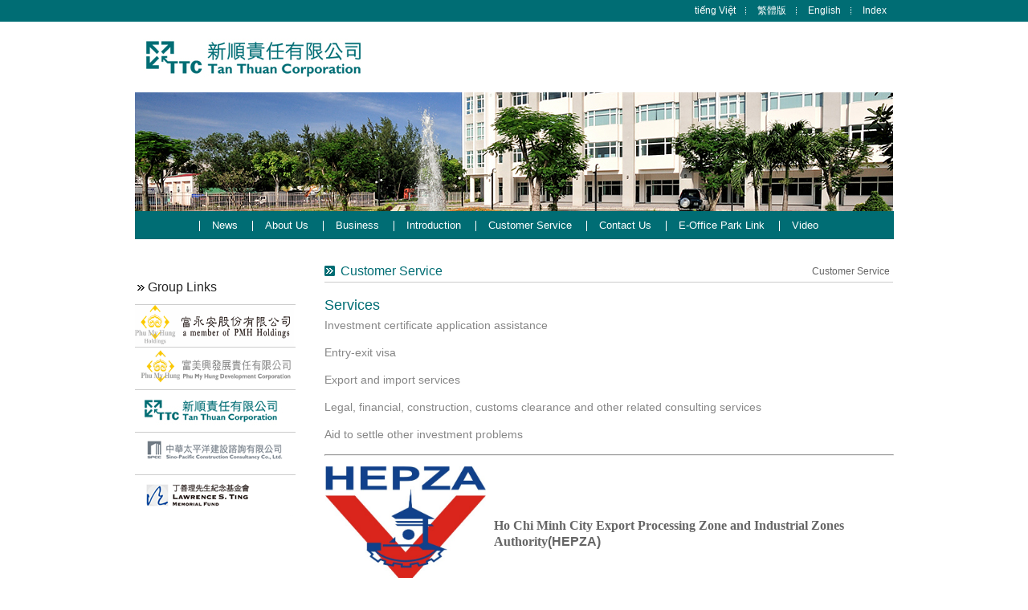

--- FILE ---
content_type: text/html; charset=utf-8
request_url: http://www.saigonsouth.com/contents.aspx?lang=vn&siteid=24&system_id=95
body_size: 12217
content:

<!DOCTYPE html PUBLIC "-//W3C//DTD XHTML 1.0 Transitional//EN" "http://www.w3.org/TR/xhtml1/DTD/xhtml1-transitional.dtd">
<html xmlns="http://www.w3.org/1999/xhtml">
<head>
<title>
	PMH Group
</title>
<meta http-equiv="Content-Type" content="text/html; charset=utf-8" />
<meta name="description" />
<meta name="keywords" />



<script type="text/javascript" src="scripts/jquery-1.3.2.js"></script>
<script type="text/javascript" src="scripts/jquery.easing.1.3.js"></script>
<script type="text/javascript" src="scripts/jquery.lazyload.min.js"></script>
<script type="text/javascript"> 
  $("img").each().lazyload({
    effect:"fadeIn",
    placeholder: "images/lazy-loading-image.gif"
});
</script>
<script type="text/javascript" src="scripts/menu.js"></script>
<link href="css/main.css" rel="stylesheet" type="text/css" />
<script>
  (function(i,s,o,g,r,a,m){i['GoogleAnalyticsObject']=r;i[r]=i[r]||function(){
  (i[r].q=i[r].q||[]).push(arguments)},i[r].l=1*new Date();a=s.createElement(o),
  m=s.getElementsByTagName(o)[0];a.async=1;a.src=g;m.parentNode.insertBefore(a,m)
  })(window,document,'script','https://www.google-analytics.com/analytics.js','ga');

  ga('create', 'UA-98824174-1', 'auto');
  ga('send', 'pageview');

</script>
</head>
<body>
<form name="aspnetForm" method="post" action="contents.aspx?lang=vn&amp;siteid=24&amp;system_id=95" id="aspnetForm">
<div>
<input type="hidden" name="__VIEWSTATE" id="__VIEWSTATE" value="iCR/gnBqycFR2dXA+a/qdafdZpBCaiEYfzEtxWS4AFB7z0+ufftouKSy7X3IWIutgLCeqhSRh12Pjbrl2tA3E5ple9PH6nnVC1A4U9VUcJdwbnBiJBR19f6N0YeK4D5WQnHnsebyqNpsiNiE86Dqq+IE/BLwOwbqcHjn5b9pwbJxKE1YreRtewOonQ+/NRPS8a6QCx5fKs6t5JPYtAz1Kp9aXUv9Q7pdZxnU9zqP7PmAYEuC/5n+wnENOKy+rc8wDDN/S8vZkZ/HbTxXzIX+KevEoykwsGXvZ1rGwSdJcIjP8yPKsQnA+l9MybBdfn5dC66DNu0C+1xHDV93IKImUfyF8DfFug4qnM36slv0Jm/2CkfirzUQcnkiPxW+ipa6ACahbfdc4BAzzoxCnBxDepyA7Eb+G51mXCjBd6O81uaku7ijEYxYBR+XEGSfU644L0awYINEEX9Qd0ZJ3w5/ofFPS/05qxzbaKVuwrsu+VN6nz8Sap3eN2QXDPYNvXmQyetzzDe5wHCGkxNM0j0utYb7GIWDmiIa8lMwReth+t4GEZn1Ge7g/l5W+tAzQCSOdzmoUzWrJTQ26hAFQGgH5+Wd0uvo7BL1YI/jmVXXzZgJHqqvtOQ2jTJz8pGqNNKBdmbYkJ96ArVeK9Fm2DdPfZ8qbbqCNk0pBGXkby9IMTK0kpQe434KP5TfINCpsMNjoceOqJciruOIT3IPsJ3imAtEQi0vsTbdv3dejjd/heMzh+cDuLiJqZqAbT4u0fwPvvgk0E8PiIhiHfBjgzmiXSEPkhgylFdHFRd8PdXDIRRyrWNTWereMyzkdcer/zbRKQHpyLErua6pMFS5DeyvqSSku287XiFidyf0sJysvlCyXB9tW2Pe7HZcDfOdNvj3itfhE3/w5Mf6BDgBurb9rS+U1sjPSOP8IvO7BybmdnNi6zMngBypa8FwOlRkqsmxcfQlqRMCBiuhp09YESXKTVNHT9U1U2pCbz5u49AtNb7rxL3PBfer+ULl2bqwxcDIj02dcNMFtu6YC65GGHiafKHc2ewq++TkrPTcjY2szmQ+/gzo1O1a1Uki6A7aQoGu7EIij3ZRjP60gQRO80jydVPA7bg/csqUcaVCE5e7OgVXekv+/x/p7nEt5uKUKyASi9HDawMH6uJGuewlcljnE64aAASC/L8xo/pL5hPqdqPKapi35Up5DKeSPQPdK3la4Htspw0Z244R3qApP2h/0vch31RYJajj54lMe6CJkIHrlbIHIxLlyq30GTJudKB+aCr+alAlwhWbIj4J/P66DX9KF8X8tfCfQDm5DNKUOhemLCjt3sFg7Pf+Us4esqMY4UR+dgutqnO8bVtjwVTidvU0PLlu6qlfwZP4H5nvwzvcYD/YrA45HQFGjRKTHsC2QUgZXvdVBXTXJQRISGWeFi+D9blXcp2QFv+IW2cqxvVAEVngzEMU5lb2+qPi99Q4ZTC75IE5G4ohZqC6iVRPHDCwgt6WBgWFxtZ12ew9ZMJ0AwqLmkHCx3tWbYG61q+Weflgc2pj4J/RNbEgWRoFUIaEV+JCdo84rfbfBzcY+ThCvfnk1Qe1vzdPGPQmChwVBShpr//aGjBATlvmFyH11zgpz0Vwh5D0kW3XYTaEbtN8O641Hw9NV3tkBi+mkJOgJy11Q4brj+6h2CR0rWA7eA39HuIjdxPkm692OfrxzfMB7EzGBS6+EYgVxIFso9bY6q1uRSCVTuN1lIiZptTfy7b0qpXPajF05ID9lpy4GJO/BaZElWSmEpneDQ8CBMyNYS6xNQ5nCYKLIcw7uku+mZ4sJV0RZFSZpkcPwy/TOpRqtM0OwZaLAwObyQ8Gqsby8Xni7GhW7b+VjN/+mK3qQ5aAsqtrfQ2tRAjnf/x2e8BfSt+Unx5pCEdOnwQbe2U9MiGjtQ4IH2IG0VnQEJOAx9FGw4NGJ3zAWZzKoSq5sjzO69hBWB7ScmtpKEvyGucTK6N41FYjXize1n0ym80wDjdh01wgzH+yP8JEDPDQ0kS20iufaNLv9vp4deU9NtOWFJ6DYVXhFazXPbTJ40OdqcY/4HxuLNQdyo6zj4Y5cfhCZUIEZKSmbcgx3BzllqcsWPe8J0K77k8ZcBuQ2d8BAQ9OgXELbCK3kr35IX+dru92964sUCJt37BwioJOF1zifeYGWzwJlIveqETwbNsMyrOqRlvygWu+BskFk1vD9aVKtunni/NwA6ncVWoqa7eXecd5Se64aplc8nTlYtGrKxN9XKbFCVH6bVCS/iVyZaXwkA3rl7o7VJueKwASVzSfODAG/TgSnSEf6pnI6YI0Uz7wnhIQFNXkD6+x+faQBpQvWwBbZH2RT1j/kK3V3qIayBkrbdED6DE90GBbsQrHRnnHlsbGYGcDX03lhrl2v452Cz1/oVe3ro1yhqlToLMa8wd24NNy5PrgjYPY3AcuJjy4jfhG1jZu3CeCH3A0Iy3f65HUcNxckIUkfL79CafPhq6kyEL0Fh+Ig/AYecPhxmDAgVWxmgzF1kLNKm266SepGDlhnUJ/4fwARfg3AwB/Zfialtj9YtDoDQt6iTw2N1UKNyS/[base64]/kTYkjERPjQX+qPwYONmIUXvO30c6x14/IPtjef8ju0WuDeLw//ZN3xRBYp9+u/[base64]/CvDEZaDslyiIUIdgYf5QOk9g86l8TsTcbEL62s/0FwVkU9SlQvcWBJEza4IHk568JeqmtBvzqIlzsWh651QQ46v+Vg8TkcG/z5nQhR1baUgTknef8tzRqozcKBc2/7mx/iGf5HrjoPut+Nr5Djhc3QQBcmX5+X3+FtnxA/My4hQbpCvBM9GuFtUO5uLNBwv+5kJKqThD4t22HCHrxMba6PjzowoLnxQlbS2WEyzfzulnSBaM+iM/p/ZGeXDMer3oD2fedWKjWP6VvUOIBzDeJrrTUl75QcFEPUeddUflW5mUK0i8ojrjrxv1164PD98qMlRLknm78w+Cw7HeKbXtGPazJBpS6OoDj+VvPIxw40Ejb6yzjA5f1WlMq/EAoj+yHpSzkUvegKvRhtKtCAjkH2U6Cx6PhH2YL3xMT49nS5/a/uSMgN/13QSKubKyd5S4+HNFrF3YChbkydFLT87ofYM7APd6WhZTV/Q6vlyIB/CA5v1hkS+xh9E5C4zbICK6SyrHv1s5SOVlIudqgcOuks8VcXLQ/c5QDlIwHS3FxyBtamRtSOzo8k8NxlfYFxRG7SnkyPgJzYZwl7JSJBYyDcRzpR1Pe0CFH5CpXCKYDHoNh99niLOY9bys4Ig63IpFa1fjHJdetMLUOfueCeJkBESvLkyAZdIUGw8Gz7pAvsvCsmuJCtk/s+79irAedYwc2LG87tD5PMDPC1qomdqUN3my2Z2pvwLFz1+7KMchDwViI86odXTMceQQL5qEG4XJKDk04fJLp6gpzrTrhnUBitmIKOiTPm1IB6DGPs8TIIn8gYrzov6AmVHXcCJjDvKvhs/AxCjvLJS9y05QyLS4B01hTIVU3L/Gz0LMaAi6T6yd2GtrS+69SudABrd87Iyok39mgcT/HLerRJFwKWQZ/zFwUbyJ1wJLRtLDJKUIaQvQkg3UayuEPBH9Qm2GaeCyzybhVRPQeOcpLP2/WglwgwohFVzzDI7CdcJVYyCSTgSKO7qSP2bwBWFhw5J3uNPbJvp/ItfZUgYEmvRjUqi/tKqDu9PJd0EnAbBgrU9suNT39NuLPal4NidXOJgsddbRUkszSIK9L/btYST+yrO5hVgBrFLpt2alcHHIbuUcEKWjUGSAPwpaYUnIqCkkM8/cj4ugT6Hts9MmE1QGIgsehna7EPGvRuILVbVzcNu0kVEDQaW1Vm+RcJK2w56oesWLyX01FWE1WYpcRKmodKg799zAAi4/gABpfOnAIoN0KGPIKcewNtNRJi5zC8LYF4Ik78ts2CSskL6A2UtfHZs4aCS9Ff0e2cKtSKBEbTh2OatEmjqb3EoERNaIHnzv+wmMT4K/8C9x5PNHYbkKWFzYwJOl/n60XoEXb5wfWKfzpMoidn6xbvaRXsdt6YdMJOaEOmBbBNMB4TG0VWMj9R+T3dnzDB/M54jqBokaWyC2n87tz3Y7hpCpr7/L/Z8rUTTYwHA31VK2+AGF7/IbGdUkfsGEoGFT14QGkeIl0GyOL1Fpf1Q87bmCXPf8CumSGsBonUBhJfK9KIthJcFWbxt/cfdYbUUr5C1VlgD3yu4pwfop5g7F2QkSwPqtohITBPfo+GH1Lf4fFk9WapR0e0n1udY9MtyXXrTd9PRJ30JrDhWkRlvEZCUxReUV9hAreeCdZ1T/iK0Rf+sXIBZk/oGXZrdeFQTGYLMzzZ5nZOyF7HPYU9v0nsCH5fsvEm1V1a6MZH8wD1nusdtKlaPYum8TP9Eb9jg29v4jiQpaqqizZFbx+6JA41zrf7X+FO7OO+NiEq0XCUsWN/3g9slGK/Why+jcIoXryse6ErfwzQj+ClNqoYIYN186zwy+RozkLBb+mR23bGytsIZyNuqOj+RJEd4MtWUSEkvpc929YyYCgaJqBGBeOZfGuwkQ72hNcxe4xe5v5QvgZZWNW9CYoUR7gYDLLk3oJGk5RjE4oj2jcj5+e2kXr/EUQPM41AaOhuzV3m4S7xAg9quckacu/ew8L/7qEDgAcze4KGhoRb3BkNleb82Ws0Gx+WrDQVlRn954Hu+QydZbXqjlKyt5++I/2EZ8GPUdOr+sW17Lrb4MHBEpeeL4F7Opka7AOupxqYRlubXso/npaFViQnRSLfgG/Bf+YMdVd/RrOzBKpDJ4Wi8w5PU7J41Fqg09jhZsJFmZq6KWasrqCZtBA+7aUOwNaw+M/NYlAns2mmj5h6DqHyffqGCpR1sulHRVeLTUbtvq8Hobx/GGlS/Cy+xgzzhvc4j78cUV8eZEe/qiaV7HAIsDTRqg/N8IRqMjMi9Vhdnx/Rde4fjB/A7pKa0SaT+931MvEph+KtM+7Y+ZtayUmYbXOLGf+syOJhuMNEJ/Z/4rb6TiNz7ke+QTlGT/823hryDKT2vPMqNo/Ibz6FAmZF8UUuSD2vsnK1PCtaYje8cCrHc9zWfCr09RhuT/7RE/GtL/N1dOjqU8S/RpkomVQMYc0Urc2dHgRllcpcuodKstJ1tDKbjoEfvYMS97zZClMcfXBT2xfGdjkgYye/9X677c4Wwfq9noJmiy5RfyyBSagoCggVUXlFi3TktIdKWUGnCvpF8kLT+YQhSe5dQg+1zEnh6eLkEdtG51XcozoqkpU5dAkCexDMeduc/K2OWvPtwgxmoP/qV2SYTI/Ir0h5RHjLaXe12F4VIh8j36w1NWsMUuGhFTKyHp0/pigr8QO508AE+NW4LTBYi13LEss/vKfUTEOdzXhWfLdYL3GYkgYUxm2Ip1gQe/+1WV/EOY9scVSSLp0Phm0kZYSDRjGf7kB5MzEFupCsbYbpfwpNWXAtlQk+vPYP1BHzfLHSGGE2qaKqlRA/Ea1YS9LgBAPoWHE9IPeAcaYBg75KBFE/EoZZ1AUOadi128pRiHgpWd2C/RbVODr/84Twa3aGo3ThMTvx4IQ1r4ngSJxfij/UPdN7jcz2UN5hxdsz57NxUvfqvkJGX/f+AOBLocf9goqappqHSJLo1n0B7kHFYdwR9TJq/AeUQRVp/v46SabbMhnRsKMBBoY5VZSlcWG91HllJkvdz7c5tgV4/cJE7GyYwiQP9q6mj15P/b59L0QRSG533OY83kdfNg1UkPrNPQPhqS22ipZW+D0Y2WNN3jXW32HTJias/gEIF1bseaxXUwsQVhMT3jVZMsqBnI1WKGrySiccd6fgDQoty/EQy7b3eEuN7xe/tLiic1mD8ML16hyXYYUejo4gap/QLmzojjsfLAh5AncVCX9kYVP/f90HFzt5H3Q9f4ATGYsW01PEhs3rd6H3la5GOk3CoFEeu8NL3ReV+IgMuHCUjTEoLWKlpZ1H3GPPKLfp9Gd70Cpu2+6QiQW+84QERVtXA3KXZPrYgDvRq1S/zt9idx8FZgjfpnEA5xeVIcRLphlWsE/H8GfnMAmG8u7NBqMgrK6odvdHv69i2JHrm3I6GO/xkL2L84KKPO56l9mD8mh8z6IH8bVh5YmDZ1Wmy1/C5LEPqMrU+Zsi1/N90rguCmXuGVoZM4S4kd0xlGpc0b5ViB9X3OvLc/IpkTlI1oL/+x3nQrdusR2M622JzISYRelLTTkHgOikkis1SqP5RvhcSpyWB8RMWxNGEaj2GNt/YJ7CON6Qbmw9YFKA2cyCrAOD5JvKLB4Gha/GwurNeYWZmPKCMlKcr/405K8v71Vn49IB7kix1zZDRaS5ujfcPycbBgf2OJd3+e4Y+NVMJ8y5F00rmYoC5p65BWLB1eIHrU367wG3oeA2YtNqLhW6e0v8g8FAam33lUqtNBBWzf1Uf4i1ZrN9GPRaDpQ099W2Ow3rKxW0QEKL2/[base64]/[base64]/ZRE9qpZBKgHPmi7fR1uTqUA/hDIds9HoqIPAvdO5GDhr2q7DMkNO3j9Rcp8RIK8przUrSHjEMU7XRqPtNuIdO5Mf4hA3wiLYtUeuQfnebcq7mxc/I3+c7BYzMvmPSWrZkht9Yb4bOrHR+g+9B5xGiHveeEJdcsCuF1EJjj1SrjEdv9lMyxg==" />
</div>

<div>

	<input type="hidden" name="__VIEWSTATEGENERATOR" id="__VIEWSTATEGENERATOR" value="CAD02D30" />
	<input type="hidden" name="__VIEWSTATEENCRYPTED" id="__VIEWSTATEENCRYPTED" value="" />
</div>
<div id="wrapper">
<div id="content">
<div id="top">
<ul class="lang">
<li><a id="ctl00_hyp_lang_vn" href="http://www.saigonsouth.com/contents.aspx?lang=vn&amp;siteid=24&amp;system_id=95">tiếng Việt</a></li>
<li class="dotline"><a id="ctl00_hyp_lang_tw" href="http://www.saigonsouth.com/contents.aspx?lang=tw&amp;siteid=24&amp;system_id=95">繁體版</a></li>
<li class="dotline"><a id="ctl00_hyp_lang_en" href="http://www.saigonsouth.com/contents.aspx?lang=en&amp;siteid=24&amp;system_id=95">English</a></li> 
<li class="dotline"><a id="ctl00_hyp_lang_index" href="index.aspx?lang=vn&amp;siteid=24&amp;system_id=95">Index</a></a></li>
</ul>
<h2><a href="ctd.aspx"><a id="ctl00_hyp_logo" alt="中央貿易開發股份有限公司" href="index2.aspx?lang=vn&amp;siteid=24" style="display:inline-block;height:88px;width:370px;"><img src="upload/be594004-fed6-4d33-aebb-cffa9a4eb2aa.gif" style="border-width:0px;" /></a></a></h2>
<h3><img id="ctl00_banner" src="upload/27ad9ada-2684-4d7c-8d4c-2324c60420b6.jpg" style="height:148px;width:945px;border-width:0px;" /></h3>
<ul id="menu">
<span id="ctl00_main_menu"><li><a href="/newslist.aspx?lang=vn&siteid=24&system_id=86">News </a></li>
<li><a href="contents.aspx?lang=vn&siteid=24&system_id=87">About Us </a><ul>
<li><a href="contents.aspx?lang=vn&siteid=24&system_id=89">Milestone</a></li>
<li><a href="contents.aspx?lang=vn&siteid=24&system_id=90">Organization</a></li>
<li><a href="contents.aspx?lang=vn&siteid=24&system_id=91">Key Staff </a></li>
<li><a href="contents.aspx?lang=vn&siteid=24&system_id=92">Qualifications</a></li>
</ul>
</li>
<li><a href="contents.aspx?lang=vn&siteid=24&system_id=93">Business </a></li>
<li><a href="contents.aspx?lang=vn&siteid=24&system_id=94">Introduction </a></li>
<li><a href="contents.aspx?lang=vn&siteid=24&system_id=95">Customer Service  </a></li>
<li><a href="contents.aspx?lang=vn&siteid=24&system_id=97">Contact Us </a></li>
<li><a href="contents.aspx?lang=vn&siteid=24&system_id=98">E-Office Park Link </a></li>
<li><a href="movies.aspx?lang=vn&siteid=24&system_id=187">Video </a></li>
</span>
</ul>
</div>

<div id="main">
<div class="left">
<ul id="menul">
<span id="ctl00_sub_menu"></span>
</ul>

<ul id="link">
<li><a href="index.aspx"><span id="ctl00_group_links_title">Group Links</span></a>
<ul>
<span id="ctl00_group_links"><li><a href="index2.aspx?lang=vn&siteid=10"><img src="upload/5c23624c-e04b-43ce-937c-96e26fe5318d.gif" alt="CT&D" width="198" height="51" /></a></li>
<li><a href="index2.aspx?lang=vn&siteid=25"><img src="upload/07389a03-fa7a-4776-95e6-e07a4b7fa4fc.jpg" alt="PMH" width="198" height="51" /></a></li>
<li><a href="index2.aspx?lang=vn&siteid=24"><img src="upload/cd8e7b10-2048-483e-9a27-3c61549c2aa2.gif" alt="TTC" width="198" height="51" /></a></li>
<li><a href="index2.aspx?lang=vn&siteid=27"><img src="upload/8cbb5b87-fd7a-43ad-bc80-99c45fa58255.gif" alt="SPCC" width="198" height="51" /></a></li>
<li><a href="index2.aspx?lang=vn&siteid=28"><img src="upload/d8792a06-748d-49ea-9228-3a9ff41afae8.gif" alt=" Lawrence S. Ting Fund" width="198" height="51" /></a></li>
</span>
</ul>
</li>
</ul>
</div>
<div class="right">

<h1><span id="ctl00_ContentPlaceHolder1_content_title">Customer Service </span></h1>
<h2><span id="ctl00_ContentPlaceHolder1_current_position"><a href="contents.aspx?lang=vn&siteid=24&system_id=95">Customer Service </a></span></h2>
<div class="con">
<span id="ctl00_ContentPlaceHolder1_content"><h1><span style="font-size: larger; "><span class="Apple-style-span" style="font-weight: normal; ">Services</span></span></h1>
<p><span style="font-size: larger; ">Investment certificate application assistance</span></p>
<p><span style="font-size: larger; "><span lang="EN-US">Entry-exit visa</span></span></p>
<p><span style="font-size: larger; "><span lang="EN-US">Export and import services</span></span></p>
<p><span style="font-size: larger; "><span lang="EN-US">Legal, financial, construction, customs clearance and other related consulting services</span></span></p>
<p><span style="font-size: larger; "><span lang="EN-US">Aid to settle other investment problems</span></span></p>
<hr />
<table border="0" cellspacing="0" cellpadding="0">
    <tbody>
        <tr>
            <td><img width="200" height="149" alt="" src="/upload/aebae9a7-8d54-4058-8775-6686f54dca2c.jpg" />&nbsp;</td>
            <td>
            <h2><span style="font-size: larger; "><span class="Apple-style-span" style="font-weight: normal; "><b><span lang="EN-US" style="font-family: 'Times New Roman', serif; ">Ho Chi Minh City Export Processing Zone and Industrial Zon</span></b></span></span><span style="font-size: larger; "><span class="Apple-style-span" style="font-weight: normal; "><b><span lang="EN-US" style="font-family: 'Times New Roman', serif; ">es Authority</span></b></span><b><span lang="EN-US">(HEPZA)</span></b></span><b><span lang="EN-US"><o:p></o:p></span></b></h2>
            </td>
        </tr>
    </tbody>
</table>
<p><span style="font-size: larger; ">HEPZA, an inter-ministerial body and the only authority to look after TTZ, provides a one-stop service management mechanism. Any state agency, in the execution of its duties with enterprises within the zone, needs to be introduced by HEZPA. HEPZA and Tan Thuan Corporation will also appoint their staff to accompany the investors can be protected from tedious document procedure and concentrate their effort on daily operation and management. So it is considered that TTZ is the place with lowest operation costs.&nbsp;</span></p>
<p><span class="Apple-style-span" style="font-size: 14px;">Address: 35 Nguyen Binh Khiem, District 1, Ho CHi Minh City, Vietnam</span></p>
<p><span class="Apple-style-span" style="font-size: 14px;">Tel:(84.8) 38290414 &ndash; 38290405</span></p></span>
</div>
<div class="con2">
<div>

</div>
              
</div>
<span id="ctl00_ContentPlaceHolder1_debug"></span>

</div>
</div>
<div id="footer">
<ul class="ftlink">
<span id="ctl00_foot_links"><li><a href="index2.aspx?lang=vn&siteid=10">CT&D</a></li>
<li><a href="index2.aspx?lang=vn&siteid=25">PMH</a></li>
<li><a href="index2.aspx?lang=vn&siteid=24">TTC</a></li>
<li><a href="index2.aspx?lang=vn&siteid=27">SPCC</a></li>
<li><a href="index2.aspx?lang=vn&siteid=28"> Lawrence S. Ting Fund</a></li>
</span>
</ul>
<ul class="info">
<table border="0" align="center" cellpadding="0" cellspacing="0">
  <tr>
    <td align="center"><table border="0" cellspacing="0" cellpadding="0">
      <tr>
        <td><span id="ctl00_address"><span class="tit">Address：</span>Tan Thuan East Ward, District 7 Ho Chi Minh City, Viet Nam</span></td>
        <td><span id="ctl00_contact"><span class="tit">Contact：</span>Jina Pham</span></td>
      </tr>
    </table></td>
    </tr>
  <tr>
    <td align="center"><table border="0" cellspacing="0" cellpadding="0">
      <tr>
        <td><span id="ctl00_tel"><span class="tit">TEL：</span>(84-28) 3770-1777</span></td>
        <td><span id="ctl00_fax"><span class="tit">FAX：</span>(84-28) 3770-1999</span></td>
        <td><span id="ctl00_email"><span class="tit">E-mail：</span><a href="mailto:marketing@tanthuan.com.vn">marketing@tanthuan.com.vn</a></span></td>
      </tr>
    </table></td>
    </tr>
  <tr>
    <td align="center"><table border="0" cellspacing="0" cellpadding="0">
      <tr>
        <td><span id="ctl00_copyright">Tan Thuan Corporation</span></td>       
    </table></td>
    </tr>
</table>
</ul>
</div>
<span id="ctl00_debug"></span>
</div>
</div>
</form>
<script type="text/javascript">
$("body").attr("id","ttc");
</script>
</body>
</html>


--- FILE ---
content_type: text/css
request_url: http://www.saigonsouth.com/css/main.css
body_size: 4109
content:
@import url("reset.css");

html{SCROLLBAR-3DLIGHT-COLOR:#aaaaaa;SCROLLBAR-HIGHLIGHT-COLOR:#ffffff; SCROLLBAR-ARROW-COLOR:#aaaaaa; SCROLLBAR-BASE-COLOR:#f4f4f4; SCROLLBAR-DARKSHADOW-COLOR:#ffffff;SCROLLBAR-SHADOW-COLOR:#aaaaaa;SCROLLBAR-FACE-COLOR:#f4f4f4; SCROLLBAR-TRACK-COLOR:#ffffff;}

body {font-family:Arial, Geneva, sans-serif; font-size:12px; color:#868686; line-height:170%;}
a{color:#868686; text-decoration:none;}
a:hover{color:#707070;}	
#content{position:relative; width:945px; height:100%; margin:0 auto;}
.back{position:absolute;}
.back a{color:#fff; text-decoration:underline;}
.back a:hover{color:#ccc;}

/*top--------------------------------------------------------------------------------------------------------------------*/
#top{position:relative; height:100%;}

#top .lang .dotline{background:url(../images/dot-1.gif) center left no-repeat;}
#pmh #top .lang .dotline{background:url(../images/dot-2.gif) center left no-repeat;}
#pmh #top .lang a{color:#544f41;}
#pmh #top .lang a:hover{color:#544f41; }

#top .lang{position:relative; height:27px; width:945px;; text-align:right; font-size:12px; padding:0; margin:0;}
#top .lang a{font-family:Arial, Geneva, sans-serif; padding:0 9px 0 15px; line-height:27px;}
#top .lang a:hover{filter:alpha(opacity:50); -moz-opacity:0.5; opacity:0.5; line-height:27px;}
#top .lang li{padding:0 ; margin:0; color:#fff; display:inline;}
#top .lang li a{color:#fff; margin:0; display:inline-block; line-height:27px;}


/*top menu--------------------------------------------------------------------------------------------------------------------*/
#menu{position:relative; height:35px; width:945px; text-align:center; color:#fff; font-size:13px; line-height:35px; z-index:999;}
#menu li{margin:0; padding:0; display:inline;  background:url(../images/menuli.gif) center left no-repeat;}
#menu li a{height:35px; margin:0; padding:11px 14px 11px 16px; color:#fff;}
#menu .menu-top {background:#f3f3f3;}
#menu .menu-top a{background:#f3f3f3;}
#menu .menu-top2 a{background:url(../images/menuli-i.gif) left repeat-y;}
#menu li ul{position:absolute; top:35px; left:0; background:#f3f3f3; display:none; width:945px;  font-size:12px; margin:0; padding:0; line-height:25px;}
#menu li ul li {padding:0; margin:0; line-height:25px;}
#menu li ul li a {display:inline-block; margin:0; padding:0 8px; background:none; height:100%; line-height:25px;}
#menu li ul li a:hover {display:inline-block; padding:0 8px; color:#868686; background:none; line-height:25px;}
/*color*/
#ctd #menu{background:#00479d; color:#fff;}
#ctd #menu .menu-top a{color:#00479d; background:#f3f3f3;}
#ctd #menu .menu-top2 a{background:url(../images/menuli-i.gif) left repeat-y;}
#ctd #menu li ul li a:hover {color:#868686;}

#ttc #menu{background:#006d74; color:#fff;}
#ttc #menu .menu-top a{color:#006d74; background:#f3f3f3;}
#ttc #menu .menu-top2 a{background:url(../images/menuli-i.gif) left repeat-y;}
#ttc #menu li ul li a:hover {color:#868686;}

#pmh #menu{background:#fcc800; color:#544f41;}
#pmh #menu li{background:url(../images/menuli-2.gif) center left no-repeat;}
#pmh #menu li a{color:#544f41;}
#pmh #menu .menu-top a{color:#544f41; background:#f3f3f3;}
#pmh #menu .menu-top2 a{background:url(../images/menuli-i.gif) left repeat-y;}
#pmh #menu li ul li a:hover{color:#fcc800;}

#hpc #menu{background:#e60012; color:#fff;}
#hpc #menu .menu-top a{color:#e60012; background:#f3f3f3;}
#hpc #menu .menu-top2 a{background:url(../images/menuli-i.gif) left repeat-y;}
#hpc #menu li ul li a:hover {color:#868686;}

#spcc #menu{background:#717b85; color:#fff;}
#spcc #menu .menu-top a{color:#717b85; background:#f3f3f3;}
#spcc #menu .menu-top2 a{background:url(../images/menuli-i.gif) left repeat-y;}
#spcc #menu li ul li a:hover{color:#868686;}

#lst #menu{background:#00429a; color:#fff;}
#lst #menu .menu-top a{color:#00429a; background:#f3f3f3;}
#lst #menu .menu-top2 a{background:url(../images/menuli-i.gif) left repeat-y;}
#lst #menu li ul li a:hover {color:#868686;}


/*main--------------------------------------------------------------------------------------------------------------------*/
#main{position:relative; width:945px; height:100%; padding:30px 0 20px 0; overflow:hidden; *z-index:-9999;}
#main .left{float:left; width:25%; *z-index:-9999;}
#main .right{float:right; width:75%; *z-index:-9999;}
#main .right h1{font-weight:normal; width:688px; border-bottom:1px solid #ccc; font-size:16px; padding:0 0 3px 20px;}
/*color*/
#ctd .right h1{color:#00479d; background:url(../images/h1-ctd.gif) left 3px no-repeat;}
#ttc .right h1{color:#006d74; background:url(../images/h1-ttc.gif) left 3px no-repeat;}
#pmh .right h1{color:#544f41; background:url(../images/h1-pmh.gif) left 3px no-repeat;}
#hpc .right h1{color:#e60012; background:url(../images/h1-hpc.gif) left 3px no-repeat;}
#spcc .right h1{color:#717b85; background:url(../images/h1-spcc.gif) left 3px no-repeat;}
#lst .right h1{color:#00429a; background:url(../images/h1-lst.gif) left 3px no-repeat;}
#main .right h2{position:absolute; right:5px; top:30px; font-size:12px; font-weight:normal; color:#656565;}
#main .right h2 a{color:#656565;}
#main .right h2 a:hover{color:#ccc;}

#main .right .con2{background:url(../images/main-line.gif) top repeat-x; padding-top:25px;}
#main .right .con2 table td{padding:4px 8px; border:solid 1px #ccc;}
#main .right .con2 table th{padding:4px 8px; border:solid 1px #ccc; font-size:13px;}

#main .right .news{padding:25px 0 25px 0;}
#main .right .news table td{padding:4px 5px 4px 10px;}
#main .right .news table th{padding:2px 5px 0 10px; font-size:13px; line-height:25px; height:25px;}
#main .right .news .divpad{background-color:#fafafa;}
#main .right .news .divpad1{background-color:#fff;}
#main .right .news .divpad2{background-color:#f3f3f3;}

#main .right .news .more{padding:2px 5px 0 10px; font-size:13px; line-height:25px; height:25px; width:694px; cursor:pointer; color:#fff; border-bottom:solid 1px #fff; font-family:Verdana, Geneva, sans-serif;}

#main .right .news .icon{position:relative;  padding:25px; text-align:center; line-height:140%; }
#main .right .news .icon li{display:inline;}
#main .right .news .icon li a{padding:0 5px; margin:0 3px; border:1px solid #ccc;}
#main .right .news .icon li a:hover{border:1px solid #999; background-color:#999; color:#fff;}
#main .right .news .icon .elects a{border:1px solid #999; background-color:#999; color:#fff; text-decoration:none;}

/*color*/
#ctd #main .right .news .more{background:url(../images/more.gif) no-repeat 650px 8px #00479d;}
#ttc #main .right .news .more{background:url(../images/more.gif) no-repeat 650px 8px #006d74;}
#pmh #main .right .news .more{background:url(../images/more.gif) no-repeat 650px 8px #fcc800; color:#544f41;}
#hpc #main .right .news .more{background:url(../images/more.gif) no-repeat 650px 8px #e60012;}
#spcc #main .right .news .more{background:url(../images/more.gif) no-repeat 650px 8px #717b85;}
#lst #main .right .news .more{background:url(../images/more.gif) no-repeat 650px 8px #00429a;}
/* 2013/04/09 add start*/
#main .right .news2{padding:25px 0 25px 0;}
#main .right .news2 table td{padding:4px 5px 4px 10px;}
#main .right .news2 table th{padding:2px 5px 0 10px; font-size:13px; line-height:25px; height:25px;}
#main .right .news2 .divpad{background-color:#fafafa;}
#main .right .news2 .divpad1{background-color:#fff;}
#main .right .news2 .divpad2{background-color:#f3f3f3;}

#main .right .news2 .more{padding:2px 5px 0 10px; font-size:13px; line-height:25px; height:25px; width:694px; cursor:pointer; color:#fff; border-bottom:solid 1px #fff; font-family:Verdana, Geneva, sans-serif;}
#main .right .news2 .box{padding: 8px; margin: 0; vertical-align: top;}


#main .right .news2 .icon{position:relative;  padding:25px; text-align:center; line-height:140%; }
#main .right .news2 .icon li{display:inline;}
#main .right .news2 .icon li a{padding:0 5px; margin:0 3px; border:1px solid #ccc;}
#main .right .news2 .icon li a:hover{border:1px solid #999; background-color:#999; color:#fff;}
#main .right .news2 .icon .elects a{border:1px solid #999; background-color:#999; color:#fff; text-decoration:none;}

#ctd #main .right .news2 .more{background:url(../images/more.gif) no-repeat 650px 8px #00479d;}
#ttc #main .right .news2 .more{background:url(../images/more.gif) no-repeat 650px 8px #006d74;}
#pmh #main .right .news2 .more{background:url(../images/more.gif) no-repeat 650px 8px #fcc800; color:#544f41;}
#hpc #main .right .news2 .more{background:url(../images/more.gif) no-repeat 650px 8px #e60012;}
#spcc #main .right .news2 .more{background:url(../images/more.gif) no-repeat 650px 8px #717b85;}
#lst #main .right .news2 .more{background:url(../images/more.gif) no-repeat 650px 8px #00429a;}

#ctd #main .right .news2 table th{color:#fff; background:url(../images/topbg-ctd.gif) repeat-x top;}
#ttc #main .right .news2 table th{color:#fff; background:url(../images/topbg-ttc.gif) repeat-x top;}
#pmh #main .right .news2 table th{color:#544f41; background:url(../images/topbg-pmh.gif) repeat-x top;}
#hpc #main .right .news2 table th{color:#fff; background:url(../images/topbg-hpc.gif) repeat-x top;}
#spcc #main .right .news2 table th{color:#fff; background:url(../images/topbg-spcc.gif) repeat-x top;}
#lst #main .right .news2 table th{color:#fff; background:url(../images/topbg-ctd.gif) repeat-x top;}

/*add end*/
#ctd #main .right .con2 table th{color:#00479d;}
#ttc #main .right .con2 table th{color:#006d74;}
#pmh #main .right .con2 table th{color:#544f41;}
#hpc #main .right .con2 table th{color:#e60012;}
#spcc #main .right .con2 table th{color:#717b85;}
#lst #main .right .con2 table th{color:#00429a;}

#ctd #main .right .news table th{color:#fff; background:url(../images/topbg-ctd.gif) repeat-x top;}
#ttc #main .right .news table th{color:#fff; background:url(../images/topbg-ttc.gif) repeat-x top;}
#pmh #main .right .news table th{color:#544f41; background:url(../images/topbg-pmh.gif) repeat-x top;}
#hpc #main .right .news table th{color:#fff; background:url(../images/topbg-hpc.gif) repeat-x top;}
#spcc #main .right .news table th{color:#fff; background:url(../images/topbg-spcc.gif) repeat-x top;}
#lst #main .right .news table th{color:#fff; background:url(../images/topbg-ctd.gif) repeat-x top;}


#ctd #main .right .con a{color:#00479d; text-decoration:underline;}
#ctd #main .right .con a:hover{color:#cecece; text-decoration:underline;}
#ttc #main .right .con a{color:#006d74; text-decoration:underline;}
#ttc #main .right .con a:hover{color:#cecece; text-decoration:underline;}
#pmh #main .right .con a{color:#fcc800; text-decoration:underline;}
#pmh #main .right .con a:hover{color:#544f41; text-decoration:underline;}
#hpc #main .right .con a{color:#e60012; text-decoration:underline;}
#hpc #main .right .con a:hover{color:#cecece; text-decoration:underline;}
#spcc #main .right .con a{color:#717b85; text-decoration:underline;}
#spcc #main .right .con a:hover{color:#cecece; text-decoration:underline;}
#lst #main .right .con a{color:#00429a; text-decoration:underline;}
#lst #main .right .con a:hover{color:#cecece; text-decoration:underline;}




/*left menu--------------------------------------------------------------------------------------------------------------------*/
#menul{position:relative; height:100%; width:200px; text-align:left; font-size:12px; padding:0; margin:0; line-height:24px; background-color:#fff; padding-bottom:20px;}
#menul a{font-family:Arial, Geneva, sans-serif;}
#menul a:hover{filter:alpha(opacity:80); -moz-opacity:0.8; opacity:0.8; font-family:Arial, Geneva, sans-serif;}
#menul li{position:relative; height:100%; width:200px; text-align:left; font-size:16px; padding:0 0 10px 0; margin:0; color:#272727;}
#menul li a{padding:0 0 7px 16px; color:#272727; margin:0; display:block; height:24px; background:url(../images/li-01.gif) 3px 7px no-repeat;}
#menul li li{position:relative; background-color:#e2e2e2; border-top:1px solid #fff; margin:0; padding:0; font-size:12px;}
#menul li li a{padding:0 0 0 16px; color:#3b3b3b; margin:0; display:block; height:24px; background:url(../images/li-02.gif)  5px 9px no-repeat;}
#menul li li li{position:relative; background-color:#f2f2f2; margin:0;}
#menul li li li a{padding:0 0 0 29px; color:#656565; margin:0; display:block; height:24px; background:url(../images/li-03.gif) 17px 10px no-repeat;}
#menul li li li li{position:relative; background-color:#fff; margin:0;}
#menul li li li li a{padding:0 0 0 42px; color:#9c9c9c; margin:0; display:block; height:24px; background:url(../images/li-04.gif) 33px 9px no-repeat;}

/*left link--------------------------------------------------------------------------------------------------------------------*/
#link{position:relative; height:100%; width:200px;}
#link li{position:relative; height:100%; width:200px; text-align:left; font-size:16px; padding:0 0 10px 0; margin:0; color:#272727; }
#link li a{padding:0 0 7px 16px; color:#272727; margin:0; display:block; height:24px; background:url(../images/li-01.gif) 3px 7px no-repeat; }
#link li li{position:relative; border-top:1px solid #ccc; margin:0; padding:0; height:52px; background:none;}
#link li li a{padding:0; margin:0; padding:0; height:52px; background:none;}
#link li li a:hover{filter:alpha(opacity:60); -moz-opacity:0.6; opacity:0.6;}

/*footer--------------------------------------------------------------------------------------------------------------------*/
#footer{position:relative; height:135px; text-align:center;}
#footer .ftlink{position:relative; width:945px; text-align:center; color:#fff; font-size:12px; line-height:30px;}
#footer .ftlink li{margin:0; padding:0; display:inline;  background:url(../images/menuli.gif) left 0 no-repeat; *background:url(../images/menuli.gif) left 9px no-repeat;}
#footer .ftlink li a{height:30px; margin:0; padding:0 12px 8px 14px; _padding:3px 12px 0px 14px; color:#fff; display:inline-block;}
#footer .ftlink li a:hover{filter:alpha(opacity:60); -moz-opacity:0.6; opacity:0.6;}
#footer h1{padding:20px 0 0 0; font-size:11px; font-weight:normal;}
#pmh #footer .ftlink li{background:url(../images/menuli-2.gif) left 0 no-repeat;}
#pmh #footer .ftlink li a{color:#544f41;}

#footer .info{position:relative; line-height:18px; _line-height:16px; text-align:center;}
#footer .info li{float:left; padding:0 8px;}
#footer .info .tit{color:#3a3a3a;}
#footer .info table td{padding:1px 6px;}




/*�����T�}#00479d*/
body#ctd{background:url(../images/topbg-ctd.gif) top center repeat-x;}
#ctd #wrapper{background:url(../images/bottombg-ctd.gif) bottom center repeat-x;}

/*�s���d��#006d74*/
body#ttc{background:url(../images/topbg-ttc.gif) top center repeat-x;}
#ttc #wrapper{background:url(../images/bottombg-ttc.gif) bottom center repeat-x;}

/*�I����#fcc800 #544f41*/
body#pmh{background:url(../images/topbg-pmh.gif) top center repeat-x;}
#pmh #wrapper{background:url(../images/bottombg-pmh.gif) bottom center repeat-x;}

/*�󧷹q�O#e60012*/
body#hpc{background:url(../images/topbg-hpc.gif) top center repeat-x;}
#hpc #wrapper{background:url(../images/bottombg-hpc.gif) bottom center repeat-x;}

/*���ؤӥ��v�س]#717b85*/
body#spcc{background:url(../images/topbg-spcc.gif) top center repeat-x;}
#spcc #wrapper{background:url(../images/bottombg-spcc.gif) bottom center repeat-x;}

/*�B���z���ͬ�������|#00429a*/
body#lst{background:url(../images/topbg-lst.gif) top center repeat-x;}
#lst #wrapper{background:url(../images/bottombg-lst.gif) bottom center repeat-x;}


body#index{background:url(../images/indexbg.gif) top center repeat-x;}
#index #primary{position:relative; width:955px; height:100%; margin:0 auto; text-align:center;}
#index #primary .lang{position:relative; height:100%; width:940px;; text-align:right; font-size:12px; padding:6px 0 5px 0; margin:0;}
#index #primary .lang a{font-family:Arial, Geneva, sans-serif; padding:0 9px 0 15px; }
#index #primary .lang a:hover{filter:alpha(opacity:50); -moz-opacity:0.5; opacity:0.5;}
#index #primary .lang li{padding:0 ; margin:0; color:#fff; display:inline;}
#index #primary .lang li a{color:#fff; margin:0; display:inline-block; }
#index #primary .lang .dotline{background:url(../images/dot-1.gif) center left no-repeat;}

#index #primary .con2{width:955px;  height:100%;}
#index #primary .con2 li{float:left; height:68px; padding:7px 3px 0 4px;  *padding:7px 2px 0 5px; _padding:4px 2px 0 5px;}
#index #primary .con2 li a{display:inline-block; padding:2px 0;}
#index #primary .con2 li a:hover{filter:alpha(opacity:60); -moz-opacity:0.6; opacity:0.6;}


#index #primary  #icon {position:absolute; top:359px; width:945px; text-align:center; z-index:9999;}
#index #primary  #icon li {display:inline;}
#index #primary  #icon li a {display:inline-block; width:97px; height:63px; padding-right:10px;}
#index #primary  #iconMask {position:absolute; z-index:10000; display:block; left:0; top:0; cursor:pointer; background:no-repeat;}


#index #primary  #block{position:relative; overflow:hidden; width:945px; height:437px; left:0; padding:0; margin:0; background:#fff; border:3px solid #fff;}
#index #primary  #block ul{position:relative; margin:0; padding:0; list-style:none;}
#index #primary  #block ul.showbox {position:absolute; margin:0; padding:0; display:block; height:437px;}
#index #primary  #block ul.showbox li a {display:block; height:437px; padding:0; margin:0; vertical-align:middle;}

#index #primary .black{ position:absolute; height:100px; white-space:945px; z-index:8888; background-color:#000; filter:alpha(opacity:80); -moz-opacity:0.8; opacity:0.8; top:338px;}


#main .right .con{padding:8px 0 20px 0;}
#main .right .con p{padding:5px 0 9px 0;}
#main .right .con h1{font-size:15px; font-weight:bold; background:none; border:none; clear:both; padding:10px 0 0 0;}
#main .right .con table td{padding:7px 10px 11px 1px; _padding:7px 8px 11px 1px;}
#main .right .con table th{padding:0 ;}
#main .right .con h2{position:relative; font-size:13px; font-weight:bold; background:none; border:none; clear:both; padding:0 0 0 4px; margin:0; top:0;}
#main .right .con h2 a{font-size:13px; font-weight:bold; background:none; border:none; color:#868686;}

#main .right .con table td table img{padding:0 0 15px 0;}
#main .right .con .build{padding:20px 0 0 100px;}





--- FILE ---
content_type: text/css
request_url: http://www.saigonsouth.com/css/reset.css
body_size: 465
content:
body, div, dl, dt, dd, ul, ol, li, h1, h2, h3, h4, h5, h6, pre, form, fieldset, input, textarea, p, blockquote, th, td {margin:0;padding:0;}
table {border-collapse:collapse;border-spacing:0;}
fieldset, img {border:0;}
address, caption, cite, code, dfn, em, strong, th, var {font-style:normal;font-weight:normal;}
ol, ul {list-style:none;}
caption, th {text-align:left;}
q:before, q:after {content:'';}
abbr, acronym {border:0;}
a{outline: none; hlbr:expression(this.onFocus=this.blur());}
a img {border:none; vertical-align:middle;}


--- FILE ---
content_type: application/javascript
request_url: http://www.saigonsouth.com/scripts/menu.js
body_size: 296
content:
$(window).load(function(){
$(function(){
		$('#menu li').hover(function(){
			$(this).addClass("menu-top").children('ul').stop(true, true).fadeIn(0);
			$(this).next().addClass("menu-top2");
		} , function(){
			$(this).removeClass("menu-top").children('ul').stop(true, true).fadeOut(0);
			$(this).next().removeClass("menu-top2");
		});

		$('a').focus(function(){
			this.blur();
		});
	});
  });


--- FILE ---
content_type: text/plain
request_url: https://www.google-analytics.com/j/collect?v=1&_v=j102&a=1712462388&t=pageview&_s=1&dl=http%3A%2F%2Fwww.saigonsouth.com%2Fcontents.aspx%3Flang%3Dvn%26siteid%3D24%26system_id%3D95&ul=en-us%40posix&dt=PMH%20Group&sr=1280x720&vp=1280x720&_u=IEBAAEABAAAAACAAI~&jid=1886752465&gjid=56221482&cid=185593319.1769267654&tid=UA-98824174-1&_gid=2001121034.1769267654&_r=1&_slc=1&z=1083449793
body_size: -451
content:
2,cG-1SKZEM2T7G